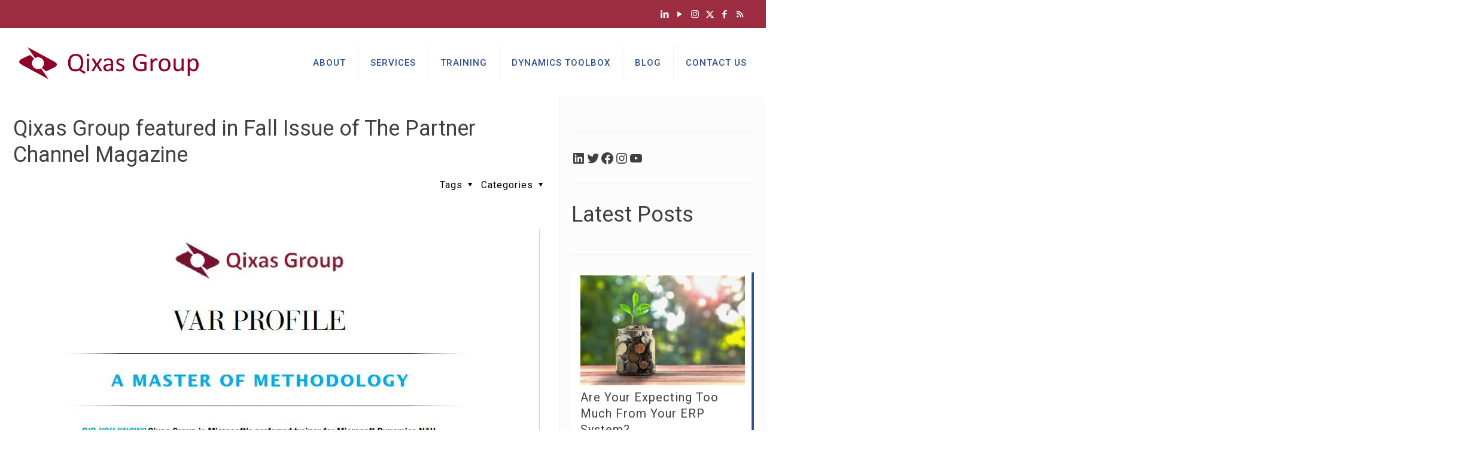

--- FILE ---
content_type: text/html; charset=UTF-8
request_url: https://qixas.com/qixas-group-featured-in-fall-issue-of-the-partner-channel-magazine/
body_size: 16146
content:
<!DOCTYPE html>
<html lang="en-US" class="no-js " >

<head>

<meta charset="UTF-8" />
<meta name='robots' content='index, follow, max-image-preview:large, max-snippet:-1, max-video-preview:-1' />
	<style>img:is([sizes="auto" i], [sizes^="auto," i]) { contain-intrinsic-size: 3000px 1500px }</style>
	<meta name="format-detection" content="telephone=no">
<meta name="viewport" content="width=device-width, initial-scale=1" />
<link rel="shortcut icon" href="https://qixas.com/wp-content/uploads/2017/04/QixasLogo-NoBackground.png" type="image/x-icon" />
<meta name="theme-color" content="#000000" media="(prefers-color-scheme: light)">
<meta name="theme-color" content="#ffffff" media="(prefers-color-scheme: dark)">

	<!-- This site is optimized with the Yoast SEO Premium plugin v26.7 (Yoast SEO v26.7) - https://yoast.com/wordpress/plugins/seo/ -->
	<title>Qixas Group featured in Fall Issue of The Partner Channel Magazine</title>
	<meta name="description" content="‘Master of Methodology’, Floyd Chan, President of Qixas Group discusses how he got started in the business, and the Qixas company culture ." />
	<link rel="canonical" href="https://qixas.com/qixas-group-featured-in-fall-issue-of-the-partner-channel-magazine/" />
	<meta property="og:locale" content="en_US" />
	<meta property="og:type" content="article" />
	<meta property="og:title" content="Qixas Group featured in Fall Issue of The Partner Channel Magazine" />
	<meta property="og:description" content="‘Master of Methodology’, Floyd Chan, President of Qixas Group discusses how he got started in the business, and the Qixas company culture ." />
	<meta property="og:url" content="https://qixas.com/qixas-group-featured-in-fall-issue-of-the-partner-channel-magazine/" />
	<meta property="og:site_name" content="Qixas Group" />
	<meta property="article:publisher" content="https://www.facebook.com/QixasGroup" />
	<meta property="article:published_time" content="2017-11-10T21:17:31+00:00" />
	<meta property="article:modified_time" content="2021-02-04T15:23:38+00:00" />
	<meta property="og:image" content="https://secureservercdn.net/198.71.233.110/pho.f55.myftpupload.com/wp-content/uploads/2017/11/MASTER1.jpg?time=1637939771" />
	<meta property="og:image:width" content="870" />
	<meta property="og:image:height" content="431" />
	<meta property="og:image:type" content="image/jpeg" />
	<meta name="author" content="Shawna Sharma" />
	<meta name="twitter:card" content="summary_large_image" />
	<meta name="twitter:creator" content="@qixas" />
	<meta name="twitter:site" content="@qixas" />
	<meta name="twitter:label1" content="Written by" />
	<meta name="twitter:data1" content="Shawna Sharma" />
	<meta name="twitter:label2" content="Est. reading time" />
	<meta name="twitter:data2" content="1 minute" />
	<!-- / Yoast SEO Premium plugin. -->


<link rel='dns-prefetch' href='//fonts.googleapis.com' />
<link rel="alternate" type="application/rss+xml" title="Qixas Group &raquo; Feed" href="https://qixas.com/feed/" />
<link rel="alternate" type="application/rss+xml" title="Qixas Group &raquo; Comments Feed" href="https://qixas.com/comments/feed/" />
<link rel='stylesheet' id='wp-block-library-css' href='https://qixas.com/wp-includes/css/dist/block-library/style.min.css?ver=6.8.3' type='text/css' media='all' />
<style id='classic-theme-styles-inline-css' type='text/css'>
/*! This file is auto-generated */
.wp-block-button__link{color:#fff;background-color:#32373c;border-radius:9999px;box-shadow:none;text-decoration:none;padding:calc(.667em + 2px) calc(1.333em + 2px);font-size:1.125em}.wp-block-file__button{background:#32373c;color:#fff;text-decoration:none}
</style>
<style id='global-styles-inline-css' type='text/css'>
:root{--wp--preset--aspect-ratio--square: 1;--wp--preset--aspect-ratio--4-3: 4/3;--wp--preset--aspect-ratio--3-4: 3/4;--wp--preset--aspect-ratio--3-2: 3/2;--wp--preset--aspect-ratio--2-3: 2/3;--wp--preset--aspect-ratio--16-9: 16/9;--wp--preset--aspect-ratio--9-16: 9/16;--wp--preset--color--black: #000000;--wp--preset--color--cyan-bluish-gray: #abb8c3;--wp--preset--color--white: #ffffff;--wp--preset--color--pale-pink: #f78da7;--wp--preset--color--vivid-red: #cf2e2e;--wp--preset--color--luminous-vivid-orange: #ff6900;--wp--preset--color--luminous-vivid-amber: #fcb900;--wp--preset--color--light-green-cyan: #7bdcb5;--wp--preset--color--vivid-green-cyan: #00d084;--wp--preset--color--pale-cyan-blue: #8ed1fc;--wp--preset--color--vivid-cyan-blue: #0693e3;--wp--preset--color--vivid-purple: #9b51e0;--wp--preset--gradient--vivid-cyan-blue-to-vivid-purple: linear-gradient(135deg,rgba(6,147,227,1) 0%,rgb(155,81,224) 100%);--wp--preset--gradient--light-green-cyan-to-vivid-green-cyan: linear-gradient(135deg,rgb(122,220,180) 0%,rgb(0,208,130) 100%);--wp--preset--gradient--luminous-vivid-amber-to-luminous-vivid-orange: linear-gradient(135deg,rgba(252,185,0,1) 0%,rgba(255,105,0,1) 100%);--wp--preset--gradient--luminous-vivid-orange-to-vivid-red: linear-gradient(135deg,rgba(255,105,0,1) 0%,rgb(207,46,46) 100%);--wp--preset--gradient--very-light-gray-to-cyan-bluish-gray: linear-gradient(135deg,rgb(238,238,238) 0%,rgb(169,184,195) 100%);--wp--preset--gradient--cool-to-warm-spectrum: linear-gradient(135deg,rgb(74,234,220) 0%,rgb(151,120,209) 20%,rgb(207,42,186) 40%,rgb(238,44,130) 60%,rgb(251,105,98) 80%,rgb(254,248,76) 100%);--wp--preset--gradient--blush-light-purple: linear-gradient(135deg,rgb(255,206,236) 0%,rgb(152,150,240) 100%);--wp--preset--gradient--blush-bordeaux: linear-gradient(135deg,rgb(254,205,165) 0%,rgb(254,45,45) 50%,rgb(107,0,62) 100%);--wp--preset--gradient--luminous-dusk: linear-gradient(135deg,rgb(255,203,112) 0%,rgb(199,81,192) 50%,rgb(65,88,208) 100%);--wp--preset--gradient--pale-ocean: linear-gradient(135deg,rgb(255,245,203) 0%,rgb(182,227,212) 50%,rgb(51,167,181) 100%);--wp--preset--gradient--electric-grass: linear-gradient(135deg,rgb(202,248,128) 0%,rgb(113,206,126) 100%);--wp--preset--gradient--midnight: linear-gradient(135deg,rgb(2,3,129) 0%,rgb(40,116,252) 100%);--wp--preset--font-size--small: 13px;--wp--preset--font-size--medium: 20px;--wp--preset--font-size--large: 36px;--wp--preset--font-size--x-large: 42px;--wp--preset--spacing--20: 0.44rem;--wp--preset--spacing--30: 0.67rem;--wp--preset--spacing--40: 1rem;--wp--preset--spacing--50: 1.5rem;--wp--preset--spacing--60: 2.25rem;--wp--preset--spacing--70: 3.38rem;--wp--preset--spacing--80: 5.06rem;--wp--preset--shadow--natural: 6px 6px 9px rgba(0, 0, 0, 0.2);--wp--preset--shadow--deep: 12px 12px 50px rgba(0, 0, 0, 0.4);--wp--preset--shadow--sharp: 6px 6px 0px rgba(0, 0, 0, 0.2);--wp--preset--shadow--outlined: 6px 6px 0px -3px rgba(255, 255, 255, 1), 6px 6px rgba(0, 0, 0, 1);--wp--preset--shadow--crisp: 6px 6px 0px rgba(0, 0, 0, 1);}:where(.is-layout-flex){gap: 0.5em;}:where(.is-layout-grid){gap: 0.5em;}body .is-layout-flex{display: flex;}.is-layout-flex{flex-wrap: wrap;align-items: center;}.is-layout-flex > :is(*, div){margin: 0;}body .is-layout-grid{display: grid;}.is-layout-grid > :is(*, div){margin: 0;}:where(.wp-block-columns.is-layout-flex){gap: 2em;}:where(.wp-block-columns.is-layout-grid){gap: 2em;}:where(.wp-block-post-template.is-layout-flex){gap: 1.25em;}:where(.wp-block-post-template.is-layout-grid){gap: 1.25em;}.has-black-color{color: var(--wp--preset--color--black) !important;}.has-cyan-bluish-gray-color{color: var(--wp--preset--color--cyan-bluish-gray) !important;}.has-white-color{color: var(--wp--preset--color--white) !important;}.has-pale-pink-color{color: var(--wp--preset--color--pale-pink) !important;}.has-vivid-red-color{color: var(--wp--preset--color--vivid-red) !important;}.has-luminous-vivid-orange-color{color: var(--wp--preset--color--luminous-vivid-orange) !important;}.has-luminous-vivid-amber-color{color: var(--wp--preset--color--luminous-vivid-amber) !important;}.has-light-green-cyan-color{color: var(--wp--preset--color--light-green-cyan) !important;}.has-vivid-green-cyan-color{color: var(--wp--preset--color--vivid-green-cyan) !important;}.has-pale-cyan-blue-color{color: var(--wp--preset--color--pale-cyan-blue) !important;}.has-vivid-cyan-blue-color{color: var(--wp--preset--color--vivid-cyan-blue) !important;}.has-vivid-purple-color{color: var(--wp--preset--color--vivid-purple) !important;}.has-black-background-color{background-color: var(--wp--preset--color--black) !important;}.has-cyan-bluish-gray-background-color{background-color: var(--wp--preset--color--cyan-bluish-gray) !important;}.has-white-background-color{background-color: var(--wp--preset--color--white) !important;}.has-pale-pink-background-color{background-color: var(--wp--preset--color--pale-pink) !important;}.has-vivid-red-background-color{background-color: var(--wp--preset--color--vivid-red) !important;}.has-luminous-vivid-orange-background-color{background-color: var(--wp--preset--color--luminous-vivid-orange) !important;}.has-luminous-vivid-amber-background-color{background-color: var(--wp--preset--color--luminous-vivid-amber) !important;}.has-light-green-cyan-background-color{background-color: var(--wp--preset--color--light-green-cyan) !important;}.has-vivid-green-cyan-background-color{background-color: var(--wp--preset--color--vivid-green-cyan) !important;}.has-pale-cyan-blue-background-color{background-color: var(--wp--preset--color--pale-cyan-blue) !important;}.has-vivid-cyan-blue-background-color{background-color: var(--wp--preset--color--vivid-cyan-blue) !important;}.has-vivid-purple-background-color{background-color: var(--wp--preset--color--vivid-purple) !important;}.has-black-border-color{border-color: var(--wp--preset--color--black) !important;}.has-cyan-bluish-gray-border-color{border-color: var(--wp--preset--color--cyan-bluish-gray) !important;}.has-white-border-color{border-color: var(--wp--preset--color--white) !important;}.has-pale-pink-border-color{border-color: var(--wp--preset--color--pale-pink) !important;}.has-vivid-red-border-color{border-color: var(--wp--preset--color--vivid-red) !important;}.has-luminous-vivid-orange-border-color{border-color: var(--wp--preset--color--luminous-vivid-orange) !important;}.has-luminous-vivid-amber-border-color{border-color: var(--wp--preset--color--luminous-vivid-amber) !important;}.has-light-green-cyan-border-color{border-color: var(--wp--preset--color--light-green-cyan) !important;}.has-vivid-green-cyan-border-color{border-color: var(--wp--preset--color--vivid-green-cyan) !important;}.has-pale-cyan-blue-border-color{border-color: var(--wp--preset--color--pale-cyan-blue) !important;}.has-vivid-cyan-blue-border-color{border-color: var(--wp--preset--color--vivid-cyan-blue) !important;}.has-vivid-purple-border-color{border-color: var(--wp--preset--color--vivid-purple) !important;}.has-vivid-cyan-blue-to-vivid-purple-gradient-background{background: var(--wp--preset--gradient--vivid-cyan-blue-to-vivid-purple) !important;}.has-light-green-cyan-to-vivid-green-cyan-gradient-background{background: var(--wp--preset--gradient--light-green-cyan-to-vivid-green-cyan) !important;}.has-luminous-vivid-amber-to-luminous-vivid-orange-gradient-background{background: var(--wp--preset--gradient--luminous-vivid-amber-to-luminous-vivid-orange) !important;}.has-luminous-vivid-orange-to-vivid-red-gradient-background{background: var(--wp--preset--gradient--luminous-vivid-orange-to-vivid-red) !important;}.has-very-light-gray-to-cyan-bluish-gray-gradient-background{background: var(--wp--preset--gradient--very-light-gray-to-cyan-bluish-gray) !important;}.has-cool-to-warm-spectrum-gradient-background{background: var(--wp--preset--gradient--cool-to-warm-spectrum) !important;}.has-blush-light-purple-gradient-background{background: var(--wp--preset--gradient--blush-light-purple) !important;}.has-blush-bordeaux-gradient-background{background: var(--wp--preset--gradient--blush-bordeaux) !important;}.has-luminous-dusk-gradient-background{background: var(--wp--preset--gradient--luminous-dusk) !important;}.has-pale-ocean-gradient-background{background: var(--wp--preset--gradient--pale-ocean) !important;}.has-electric-grass-gradient-background{background: var(--wp--preset--gradient--electric-grass) !important;}.has-midnight-gradient-background{background: var(--wp--preset--gradient--midnight) !important;}.has-small-font-size{font-size: var(--wp--preset--font-size--small) !important;}.has-medium-font-size{font-size: var(--wp--preset--font-size--medium) !important;}.has-large-font-size{font-size: var(--wp--preset--font-size--large) !important;}.has-x-large-font-size{font-size: var(--wp--preset--font-size--x-large) !important;}
:where(.wp-block-post-template.is-layout-flex){gap: 1.25em;}:where(.wp-block-post-template.is-layout-grid){gap: 1.25em;}
:where(.wp-block-columns.is-layout-flex){gap: 2em;}:where(.wp-block-columns.is-layout-grid){gap: 2em;}
:root :where(.wp-block-pullquote){font-size: 1.5em;line-height: 1.6;}
</style>
<link rel='stylesheet' id='wp-components-css' href='https://qixas.com/wp-includes/css/dist/components/style.min.css?ver=6.8.3' type='text/css' media='all' />
<link rel='stylesheet' id='godaddy-styles-css' href='https://qixas.com/wp-content/mu-plugins/vendor/wpex/godaddy-launch/includes/Dependencies/GoDaddy/Styles/build/latest.css?ver=2.0.2' type='text/css' media='all' />
<link rel='stylesheet' id='mfn-be-css' href='https://qixas.com/wp-content/themes/betheme/css/be.min.css?ver=28.2.1' type='text/css' media='all' />
<link rel='stylesheet' id='mfn-responsive-css' href='https://qixas.com/wp-content/themes/betheme/css/responsive.min.css?ver=28.2.1' type='text/css' media='all' />
<link rel='stylesheet' id='mfn-fonts-css' href='https://fonts.googleapis.com/css?family=Roboto%3A1%2C300%2C400%2C400italic%2C500%2C600italic%2C700&#038;display=swap&#038;ver=6.8.3' type='text/css' media='all' />
<link rel='stylesheet' id='mfn-static-css' href='https://qixas.com/wp-content/uploads/betheme/css/static.css?ver=28.2.1' type='text/css' media='all' />
<link rel='stylesheet' id='ekit-widget-styles-css' href='https://qixas.com/wp-content/plugins/elementskit-lite/widgets/init/assets/css/widget-styles.css?ver=3.7.3' type='text/css' media='all' />
<link rel='stylesheet' id='ekit-responsive-css' href='https://qixas.com/wp-content/plugins/elementskit-lite/widgets/init/assets/css/responsive.css?ver=3.7.3' type='text/css' media='all' />
<link rel='stylesheet' id='elementor-frontend-css' href='https://qixas.com/wp-content/plugins/elementor/assets/css/frontend.min.css?ver=3.34.1' type='text/css' media='all' />
<link rel='stylesheet' id='eael-general-css' href='https://qixas.com/wp-content/plugins/essential-addons-for-elementor-lite/assets/front-end/css/view/general.min.css?ver=6.3.3' type='text/css' media='all' />
<style id='mfn-dynamic-inline-css' type='text/css'>
form input.display-none{display:none!important}body{--mfn-featured-image: url(https://qixas.com/wp-content/uploads/2017/11/MASTER1.jpg);}
</style>
<script type="text/javascript" data-cfasync="false" src="https://qixas.com/wp-includes/js/jquery/jquery.min.js?ver=3.7.1" id="jquery-core-js"></script>
<script type="text/javascript" src="https://qixas.com/wp-includes/js/jquery/jquery-migrate.min.js?ver=3.4.1" id="jquery-migrate-js"></script>
<link rel="https://api.w.org/" href="https://qixas.com/wp-json/" /><link rel="alternate" title="JSON" type="application/json" href="https://qixas.com/wp-json/wp/v2/posts/4276" /><link rel="EditURI" type="application/rsd+xml" title="RSD" href="https://qixas.com/xmlrpc.php?rsd" />
<meta name="generator" content="WordPress 6.8.3" />
<link rel='shortlink' href='https://qixas.com/?p=4276' />
<link rel="alternate" title="oEmbed (JSON)" type="application/json+oembed" href="https://qixas.com/wp-json/oembed/1.0/embed?url=https%3A%2F%2Fqixas.com%2Fqixas-group-featured-in-fall-issue-of-the-partner-channel-magazine%2F" />
<link rel="alternate" title="oEmbed (XML)" type="text/xml+oembed" href="https://qixas.com/wp-json/oembed/1.0/embed?url=https%3A%2F%2Fqixas.com%2Fqixas-group-featured-in-fall-issue-of-the-partner-channel-magazine%2F&#038;format=xml" />
<!-- Google Tag Manager -->
<script>(function(w,d,s,l,i){w[l]=w[l]||[];w[l].push({'gtm.start':
new Date().getTime(),event:'gtm.js'});var f=d.getElementsByTagName(s)[0],
j=d.createElement(s),dl=l!='dataLayer'?'&l='+l:'';j.async=true;j.src=
'https://www.googletagmanager.com/gtm.js?id='+i+dl;f.parentNode.insertBefore(j,f);
})(window,document,'script','dataLayer','GTM-M8X6CT7');</script>
<!-- End Google Tag Manager -->
<script>
jQuery(document).ready(function(){
if(navigator.userAgent.match(/75.0.3770.100/i)){
jQuery(".scale-with-grid").remove();
jQuery(".logo-main.scale-with-grid").remove();
jQuery(".mcb-section-a6aff61d6").remove();
jQuery(".mcb-wrap-5743355b9").remove();
jQuery(".mcb-wrap-bac6e2e55").remove();
jQuery(".column.mcb-column.mcb-item-e35ca3ff5.one.column_offer_thumb").remove();
}});</script><meta name="generator" content="Elementor 3.34.1; features: additional_custom_breakpoints; settings: css_print_method-external, google_font-enabled, font_display-auto">
			<style>
				.e-con.e-parent:nth-of-type(n+4):not(.e-lazyloaded):not(.e-no-lazyload),
				.e-con.e-parent:nth-of-type(n+4):not(.e-lazyloaded):not(.e-no-lazyload) * {
					background-image: none !important;
				}
				@media screen and (max-height: 1024px) {
					.e-con.e-parent:nth-of-type(n+3):not(.e-lazyloaded):not(.e-no-lazyload),
					.e-con.e-parent:nth-of-type(n+3):not(.e-lazyloaded):not(.e-no-lazyload) * {
						background-image: none !important;
					}
				}
				@media screen and (max-height: 640px) {
					.e-con.e-parent:nth-of-type(n+2):not(.e-lazyloaded):not(.e-no-lazyload),
					.e-con.e-parent:nth-of-type(n+2):not(.e-lazyloaded):not(.e-no-lazyload) * {
						background-image: none !important;
					}
				}
			</style>
			<style class="wpcode-css-snippet">#gform_wrapper_10 > div > p.gform_required_legend {
    display: none;
}</style><link rel="icon" href="https://qixas.com/wp-content/uploads/2021/10/qixas98-removebg-preview-80x80.png" sizes="32x32" />
<link rel="icon" href="https://qixas.com/wp-content/uploads/2021/10/qixas98-removebg-preview.png" sizes="192x192" />
<link rel="apple-touch-icon" href="https://qixas.com/wp-content/uploads/2021/10/qixas98-removebg-preview.png" />
<meta name="msapplication-TileImage" content="https://qixas.com/wp-content/uploads/2021/10/qixas98-removebg-preview.png" />
		<style type="text/css" id="wp-custom-css">
			/* Give the link some padding and some color */
.menu .menu-main-menu > li.qix_nav_item {
  padding: 10px;
}
.menu .menu-main-menu > li.qix_nav_item > a {
  padding: 5px 18px !important;
  color: #ffffff !important;
  border-radius: 5px;
  background-color: #2E508F;
}

/* Adjust the position for the fixed navigation menu */
.menu .menu-main-menu > li.qix_nav_item > a {
  position: relative;
  bottom: 6px;
}

/* Give the button a hover & active state */
.menu .menu-main-menu > li.qix_nav_item > a:active,
.menu .menu-main-menu > li.qix_nav_item > a:hover {
  color: #ffffff !important;
  background-color: #98253D;
}

/* Qtip Widget Spacing */
#media_image-2 {
	margin-bottom: 10px;
	padding-bottom: 0px;
}

/* mobile header spacing */
body:not(.template-slider):not(.header-simple) #Header {
    min-height: 0px;
}

/** Start Block Kit CSS: 72-3-34d2cc762876498c8f6be5405a48e6e2 **/

.envato-block__preview{overflow: visible;}

/*Kit 69 Custom Styling for buttons */
.envato-kit-69-slide-btn .elementor-button,
.envato-kit-69-cta-btn .elementor-button,
.envato-kit-69-flip-btn .elementor-button{
	border-left: 0px !important;
	border-bottom: 0px !important;
	border-right: 0px !important;
	padding: 15px 0 0 !important;
}
.envato-kit-69-slide-btn .elementor-slide-button:hover,
.envato-kit-69-cta-btn .elementor-button:hover,
.envato-kit-69-flip-btn .elementor-button:hover{
	margin-bottom: 20px;
}
.envato-kit-69-menu .elementor-nav-menu--main a:hover{
	margin-top: -7px;
	padding-top: 4px;
	border-bottom: 1px solid #FFF;
}
/* Fix menu dropdown width */
.envato-kit-69-menu .elementor-nav-menu--dropdown{
	width: 100% !important;
}

/** End Block Kit CSS: 72-3-34d2cc762876498c8f6be5405a48e6e2 **/



/** Start Block Kit CSS: 141-3-1d55f1e76be9fb1a8d9de88accbe962f **/

.envato-kit-138-bracket .elementor-widget-container > *:before{
	content:"[";
	color:#ffab00;
	display:inline-block;
	margin-right:4px;
	line-height:1em;
	position:relative;
	top:-1px;
}

.envato-kit-138-bracket .elementor-widget-container > *:after{
	content:"]";
	color:#ffab00;
	display:inline-block;
	margin-left:4px;
	line-height:1em;
	position:relative;
	top:-1px;
}

/** End Block Kit CSS: 141-3-1d55f1e76be9fb1a8d9de88accbe962f **/



/** Start Block Kit CSS: 136-3-fc37602abad173a9d9d95d89bbe6bb80 **/

.envato-block__preview{overflow: visible !important;}

/** End Block Kit CSS: 136-3-fc37602abad173a9d9d95d89bbe6bb80 **/

		</style>
		
</head>

<body class="wp-singular post-template-default single single-post postid-4276 single-format-standard wp-custom-logo wp-embed-responsive wp-theme-betheme woocommerce-block-theme-has-button-styles with_aside aside_right color-custom content-brightness-light input-brightness-light style-default button-animation-fade layout-full-width if-disable table-responsive header-classic sticky-dark ab-show menu-link-color menuo-right subheader-both-center footer-stick responsive-overflow-x-mobile mobile-tb-center mobile-menu mobile-mini-mr-ll mobile-header-mini mobile-icon-user-ss mobile-icon-wishlist-ss mobile-icon-search-ss mobile-icon-wpml-ss mobile-icon-action-ss be-page-4276 be-reg-2821 elementor-default elementor-kit-24061" >

	
		
		<!-- mfn_hook_top --><!-- mfn_hook_top -->
		
		
		<div id="Wrapper">

	<div id="Header_wrapper" class="" >

	<header id="Header">
	<div id="Action_bar">
		<div class="container">
			<div class="column one">

				
<ul class="contact_details" aria-label="contact details">
  </ul>
<ul class="social"><li class="linkedin"><a  href="https://www.linkedin.com/company/qixas-group" title="LinkedIn" aria-label="LinkedIn icon"><i class="icon-linkedin"></i></a></li><li class="youtube"><a  href="https://www.youtube.com/channel/UCdr8gD_KNx5kmsJCq_pXnQQ" title="YouTube" aria-label="YouTube icon"><i class="icon-play"></i></a></li><li class="instagram"><a  href="https://www.youtube.com/channel/UCdr8gD_KNx5kmsJCq_pXnQQ" title="Instagram" aria-label="Instagram icon"><i class="icon-instagram"></i></a></li><li class="twitter"><a  href="https://twitter.com/qixas" title="X (Twitter)" aria-label="X (Twitter) icon"><i class="icon-x-twitter"></i></a></li><li class="facebook"><a  href="https://www.facebook.com/QixasGroup/" title="Facebook" aria-label="Facebook icon"><i class="icon-facebook"></i></a></li><li class="rss"><a  href="https://qixas.com/feed/" title="RSS" aria-label="RSS icon"><i class="icon-rss"></i></a></li></ul>
			</div>
		</div>
	</div>


<div class="header_placeholder"></div>

<div id="Top_bar">

	<div class="container">
		<div class="column one">

			<div class="top_bar_left clearfix">

				<div class="logo"><a id="logo" href="https://qixas.com" title="Qixas Group" data-height="55" data-padding="30"><img class="logo-main scale-with-grid " src="https://qixas.com/wp-content/uploads/2019/11/Qixas_horizontal.png#5211" data-retina="" data-height="350" alt="Qixas_horizontal" data-no-retina/><img class="logo-sticky scale-with-grid " src="https://qixas.com/wp-content/uploads/2019/11/Qixas_horizontal.png#5211" data-retina="" data-height="350" alt="Qixas_horizontal" data-no-retina/><img class="logo-mobile scale-with-grid " src="https://qixas.com/wp-content/uploads/2024/06/qixaslogotrans.png#24005" data-retina="" data-height="406" alt="qixaslogotrans" data-no-retina/><img class="logo-mobile-sticky scale-with-grid " src="https://qixas.com/wp-content/uploads/2019/11/Qixas_horizontal.png#5211" data-retina="" data-height="350" alt="Qixas_horizontal" data-no-retina/></a></div>
				<div class="menu_wrapper">
					<a class="responsive-menu-toggle " href="#" aria-label="mobile menu"><i class="icon-menu-fine" aria-hidden="true"></i></a><nav id="menu" role="navigation" aria-expanded="false" aria-label="Main menu"><ul id="menu-main-menu" class="menu menu-main"><li id="menu-item-25328" class="menu-item menu-item-type-post_type menu-item-object-page menu-item-has-children"><a href="https://qixas.com/about-qixas/"><span>ABOUT</span></a>
<ul class="sub-menu">
	<li id="menu-item-25331" class="menu-item menu-item-type-custom menu-item-object-custom"><a href="/about-qixas"><span>Who we are</span></a></li>
	<li id="menu-item-8369" class="menu-item menu-item-type-post_type menu-item-object-page"><a href="https://qixas.com/customer-success-stories/"><span>Customer Success Stories</span></a></li>
	<li id="menu-item-4213" class="menu-item menu-item-type-post_type menu-item-object-page"><a href="https://qixas.com/about-qixas-v1/partners/"><span>Partnerships</span></a></li>
	<li id="menu-item-5077" class="menu-item menu-item-type-post_type menu-item-object-page"><a href="https://qixas.com/careers/"><span>Careers</span></a></li>
</ul>
</li>
<li id="menu-item-8297" class="menu-item menu-item-type-post_type menu-item-object-page menu-item-has-children"><a href="https://qixas.com/services/"><span>SERVICES</span></a>
<ul class="sub-menu">
	<li id="menu-item-8299" class="menu-item menu-item-type-post_type menu-item-object-page"><a href="https://qixas.com/business-central-streamlined-implementations/"><span>Implementations</span></a></li>
	<li id="menu-item-8298" class="menu-item menu-item-type-post_type menu-item-object-page"><a href="https://qixas.com/dynamics-365-upgrades/"><span>Business Central/NAV Upgrades</span></a></li>
	<li id="menu-item-23228" class="menu-item menu-item-type-post_type menu-item-object-page"><a href="https://qixas.com/rescues/"><span>Microsoft Dynamics Project Rescues</span></a></li>
	<li id="menu-item-9364" class="menu-item menu-item-type-post_type menu-item-object-page"><a href="https://qixas.com/dynamics-nav-sql-audit/"><span>Dynamics NAV Health Check</span></a></li>
	<li id="menu-item-8300" class="menu-item menu-item-type-post_type menu-item-object-page"><a href="https://qixas.com/dynamics-nav-sql-performance/"><span>Performance Tuning</span></a></li>
	<li id="menu-item-8406" class="menu-item menu-item-type-post_type menu-item-object-page"><a href="https://qixas.com/solution-assessment/"><span>Project Recovery Assessments</span></a></li>
	<li id="menu-item-10786" class="menu-item menu-item-type-post_type menu-item-object-page"><a href="https://qixas.com/support/"><span>Support</span></a></li>
</ul>
</li>
<li id="menu-item-8598" class="menu-item menu-item-type-post_type menu-item-object-page"><a href="https://qixas.com/microsoft-dynamics-learning/"><span>TRAINING</span></a></li>
<li id="menu-item-5505" class="menu-item menu-item-type-post_type menu-item-object-page current_page_parent menu-item-has-children current-menu-item"><a href="https://qixas.com/blog/"><span>DYNAMICS TOOLBOX</span></a>
<ul class="sub-menu">
	<li id="menu-item-23131" class="menu-item menu-item-type-post_type menu-item-object-page"><a href="https://qixas.com/microsoft-dynamics-upgrade-kit/"><span>Ultimate Dynamics NAV Upgrade Guide</span></a></li>
	<li id="menu-item-23132" class="menu-item menu-item-type-post_type menu-item-object-page"><a href="https://qixas.com/business-central-demo/"><span>Free Business Central Trial</span></a></li>
	<li id="menu-item-23589" class="menu-item menu-item-type-post_type menu-item-object-page"><a href="https://qixas.com/microsoft-dynamics-rescue-plan/"><span>Microsoft Dynamics Rescue Plan</span></a></li>
	<li id="menu-item-23134" class="menu-item menu-item-type-post_type menu-item-object-page"><a href="https://qixas.com/microsoft-dynamics-performance-tuning/"><span>Dynamics NAV Performance Review</span></a></li>
</ul>
</li>
<li id="menu-item-19976" class="menu-item menu-item-type-post_type menu-item-object-page current_page_parent current-menu-item"><a href="https://qixas.com/blog/"><span>BLOG</span></a></li>
<li id="menu-item-23460" class="menu-item menu-item-type-post_type menu-item-object-page"><a href="https://qixas.com/contact-us/"><span>CONTACT US</span></a></li>
</ul><ul id="menu-main-menu-1" class="menu menu-mobile"><li id="menu-item-25328" class="menu-item menu-item-type-post_type menu-item-object-page menu-item-has-children menu-item-25328"><a href="https://qixas.com/about-qixas/"><span>ABOUT</span></a>
<ul class="sub-menu">
	<li id="menu-item-25331" class="menu-item menu-item-type-custom menu-item-object-custom menu-item-25331"><a href="/about-qixas"><span>Who we are</span></a></li>
	<li id="menu-item-8369" class="menu-item menu-item-type-post_type menu-item-object-page menu-item-8369"><a href="https://qixas.com/customer-success-stories/"><span>Customer Success Stories</span></a></li>
	<li id="menu-item-4213" class="menu-item menu-item-type-post_type menu-item-object-page menu-item-4213"><a href="https://qixas.com/about-qixas-v1/partners/"><span>Partnerships</span></a></li>
	<li id="menu-item-5077" class="menu-item menu-item-type-post_type menu-item-object-page menu-item-5077"><a href="https://qixas.com/careers/"><span>Careers</span></a></li>
</ul>
</li>
<li id="menu-item-8297" class="menu-item menu-item-type-post_type menu-item-object-page menu-item-has-children menu-item-8297"><a href="https://qixas.com/services/"><span>SERVICES</span></a>
<ul class="sub-menu">
	<li id="menu-item-8299" class="menu-item menu-item-type-post_type menu-item-object-page menu-item-8299"><a href="https://qixas.com/business-central-streamlined-implementations/"><span>Implementations</span></a></li>
	<li id="menu-item-8298" class="menu-item menu-item-type-post_type menu-item-object-page menu-item-8298"><a href="https://qixas.com/dynamics-365-upgrades/"><span>Business Central/NAV Upgrades</span></a></li>
	<li id="menu-item-23228" class="menu-item menu-item-type-post_type menu-item-object-page menu-item-23228"><a href="https://qixas.com/rescues/"><span>Microsoft Dynamics Project Rescues</span></a></li>
	<li id="menu-item-9364" class="menu-item menu-item-type-post_type menu-item-object-page menu-item-9364"><a href="https://qixas.com/dynamics-nav-sql-audit/"><span>Dynamics NAV Health Check</span></a></li>
	<li id="menu-item-8300" class="menu-item menu-item-type-post_type menu-item-object-page menu-item-8300"><a href="https://qixas.com/dynamics-nav-sql-performance/"><span>Performance Tuning</span></a></li>
	<li id="menu-item-8406" class="menu-item menu-item-type-post_type menu-item-object-page menu-item-8406"><a href="https://qixas.com/solution-assessment/"><span>Project Recovery Assessments</span></a></li>
	<li id="menu-item-10786" class="menu-item menu-item-type-post_type menu-item-object-page menu-item-10786"><a href="https://qixas.com/support/"><span>Support</span></a></li>
</ul>
</li>
<li id="menu-item-8598" class="menu-item menu-item-type-post_type menu-item-object-page menu-item-8598"><a href="https://qixas.com/microsoft-dynamics-learning/"><span>TRAINING</span></a></li>
<li id="menu-item-5505" class="menu-item menu-item-type-post_type menu-item-object-page current_page_parent menu-item-has-children menu-item-5505"><a href="https://qixas.com/blog/"><span>DYNAMICS TOOLBOX</span></a>
<ul class="sub-menu">
	<li id="menu-item-23131" class="menu-item menu-item-type-post_type menu-item-object-page menu-item-23131"><a href="https://qixas.com/microsoft-dynamics-upgrade-kit/"><span>Ultimate Dynamics NAV Upgrade Guide</span></a></li>
	<li id="menu-item-23132" class="menu-item menu-item-type-post_type menu-item-object-page menu-item-23132"><a href="https://qixas.com/business-central-demo/"><span>Free Business Central Trial</span></a></li>
	<li id="menu-item-23589" class="menu-item menu-item-type-post_type menu-item-object-page menu-item-23589"><a href="https://qixas.com/microsoft-dynamics-rescue-plan/"><span>Microsoft Dynamics Rescue Plan</span></a></li>
	<li id="menu-item-23134" class="menu-item menu-item-type-post_type menu-item-object-page menu-item-23134"><a href="https://qixas.com/microsoft-dynamics-performance-tuning/"><span>Dynamics NAV Performance Review</span></a></li>
</ul>
</li>
<li id="menu-item-19976" class="menu-item menu-item-type-post_type menu-item-object-page current_page_parent menu-item-19976"><a href="https://qixas.com/blog/"><span>BLOG</span></a></li>
<li id="menu-item-23460" class="menu-item menu-item-type-post_type menu-item-object-page menu-item-23460"><a href="https://qixas.com/contact-us/"><span>CONTACT US</span></a></li>
</ul></nav>				</div>

				<div class="secondary_menu_wrapper">
									</div>

				
			</div>

			
			<div class="search_wrapper">
				
<form method="get" class="form-searchform" action="https://qixas.com/">

	
  <svg class="icon_search" width="26" viewBox="0 0 26 26" aria-label="search icon"><defs><style>.path{fill:none;stroke:#000;stroke-miterlimit:10;stroke-width:1.5px;}</style></defs><circle class="path" cx="11.35" cy="11.35" r="6"></circle><line class="path" x1="15.59" y1="15.59" x2="20.65" y2="20.65"></line></svg>
	
	<input type="text" class="field" name="s"  autocomplete="off" placeholder="Enter your search" aria-label="Enter your search" />
	<input type="submit" class="display-none" value="" aria-label="Search"/>

	<span class="mfn-close-icon icon_close" tabindex="0" role="link" aria-label="Close"><span class="icon">✕</span></span>

</form>

<div class="mfn-live-search-box" style="display:none">

  <ul class="mfn-live-search-list">
    <li class="mfn-live-search-list-categories"></li>
    <li class="mfn-live-search-list-shop"></li>
    <li class="mfn-live-search-list-blog"></li>
    <li class="mfn-live-search-list-pages"></li>
    <li class="mfn-live-search-list-portfolio"></li>
  </ul>

	<span class="mfn-live-search-noresults">No results</span>

	<a class="button button_theme hidden" href="#">See all results</a>

</div>
			</div>

		</div>
	</div>
</div>
</header>
	
</div>

		<!-- mfn_hook_content_before --><!-- mfn_hook_content_before -->
	

<div id="Content">
	<div class="content_wrapper clearfix">

		<main class="sections_group">
			
<article id="post-4276" class="share-simple post-4276 post type-post status-publish format-standard has-post-thumbnail hentry category-qixas-news">

	
	
		<header class="section mcb-section section-post-header">
			<div class="section_wrapper clearfix">

				
				<div class="column one post-header">
					<div class="mcb-column-inner">

						
						<div class="title_wrapper">

							<h2 class="entry-title" itemprop="headline">Qixas Group featured in Fall Issue of The Partner Channel Magazine</h2>
							
							
															<div class="post-meta clearfix">

									<div class="author-date">

																					<span class="vcard author post-author" itemprop="author" itemscope itemtype="https://schema.org/Person">
												<span class="label">Published by</span>
												<i class="icon-user" aria-label="author"></i>
												<span class="fn" itemprop="name"><a href="https://qixas.com/author/ssharma/">Shawna Sharma</a></span>
											</span>
										
																					<span class="date">
																									<span class="label">at</span>
																								<i class="icon-clock"></i>
												<time class="entry-date updated" datetime="2017-11-10T21:17:31-05:00" itemprop="datePublished" >November 10, 2017</time>
												<meta itemprop="dateModified" content="2017-11-10T21:17:31-05:00"/>
											</span>
										
										
									</div>

																			<div class="category meta-categories">
											<span class="cat-btn">Categories <i class="icon-down-dir" aria-hidden="true"></i></span>
											<div class="cat-wrapper"><ul class="post-categories">
	<li><a href="https://qixas.com/category/qixas-news/" rel="category tag">Industry News</a></li></ul></div>
										</div>

										<div class="category mata-tags">
											<span class="cat-btn">Tags <i class="icon-down-dir" aria-hidden="true"></i></span>
											<div class="cat-wrapper">
												<ul>
																									</ul>
											</div>
										</div>
									
								</div>
							
						</div>

					</div>
				</div>

				
					<div class="column one single-photo-wrapper image">
						<div class="mcb-column-inner">

							
															<div class="image_frame scale-with-grid ">

									<div class="image_wrapper">
										<a href="https://qixas.com/wp-content/uploads/2017/11/MASTER1.jpg" rel="prettyphoto"><div class="mask"></div><img fetchpriority="high" width="870" height="431" src="https://qixas.com/wp-content/uploads/2017/11/MASTER1.jpg" class="scale-with-grid wp-post-image" alt="" decoding="async" srcset="https://qixas.com/wp-content/uploads/2017/11/MASTER1.jpg 870w, https://qixas.com/wp-content/uploads/2017/11/MASTER1-300x149.jpg 300w, https://qixas.com/wp-content/uploads/2017/11/MASTER1-768x380.jpg 768w, https://qixas.com/wp-content/uploads/2017/11/MASTER1-260x129.jpg 260w, https://qixas.com/wp-content/uploads/2017/11/MASTER1-50x25.jpg 50w, https://qixas.com/wp-content/uploads/2017/11/MASTER1-150x75.jpg 150w, https://qixas.com/wp-content/uploads/2017/11/MASTER1-565x280.jpg 565w" sizes="(max-width:767px) 491px, (max-width:870px) 100vw, 870px" /></a><div class="image_links"><a class="zoom "  rel="prettyphoto" href="https://qixas.com/wp-content/uploads/2017/11/MASTER1.jpg"><svg viewBox="0 0 26 26"><defs><style>.path{fill:none;stroke:#333;stroke-miterlimit:10;stroke-width:1.5px;}</style></defs><circle cx="11.35" cy="11.35" r="6" class="path"></circle><line x1="15.59" y1="15.59" x2="20.65" y2="20.65" class="path"></line></svg></a></div>									</div>

									
								</div>
							
						</div>
					</div>

				
			</div>
		</header>

	
	<div class="post-wrapper-content">

		<section class="section mcb-section the_content has_content"><div class="section_wrapper"><div class="the_content_wrapper "><p>For the past 14 years, The Partner Channel has been providing sales, marketing, and leadership-focused news and events for Microsoft Dynamics Partners. Their magazine is a quarterly publication providing insight into the industry. This includes profiles on leading VARS in the Dynamics Community, showcasing their expertise and the value they bring to the market space. Qixas Group is featured in the fall issue, which is out now.</p>
<p>In the featured article titled ‘Master of Methodology’, Floyd Chan, President of Qixas Group discusses how he got started in the business, the Qixas company culture and the importance of developing partnerships.</p>
<p>Floyd touches on his unique methodology and vision that made Qixas Group one of North America’s leading Microsoft Dynamics Partners. “I believe everything has a methodology. If there’s a problem, there is likely a solution that’s already been developed.” says Floyd. “ This is for anything: An ERP project, running a business, one-to-one interactions – anything! It’s important to dig into the best practices already created so you’re not reinventing the wheel, so to speak.”</p>
<p>Qixas Group is a one stop Dynamics shop- A leading Microsoft Gold ERP Partner specializing in Implementations, Upgrades, Training and Support for Dynamics NAV, Dynamics 365 and CRM.</p>
</div></div></section><div data-id="4276" class="mfn-builder-content mfn-default-content-buider"></div>
		<section class="section mcb-section section-post-footer">
			<div class="section_wrapper clearfix">

				<div class="column one post-pager">
					<div class="mcb-column-inner">
											</div>
				</div>

			</div>
		</section>

		
			
							<section class="section section-post-intro-share">
					<div class="section_wrapper clearfix">
						<div class="column one">
							<div class="mcb-column-inner">
								<div class="share-simple-wrapper "><span class="share-label">Share</span><div class="icons"><a target="_blank" class="facebook" href="https://www.facebook.com/sharer/sharer.php?u=https%3A%2F%2Fqixas.com%2Fqixas-group-featured-in-fall-issue-of-the-partner-channel-magazine%2F"><i class="icon-facebook" aria-label="facebook icon"></i></a><a target="_blank" class="twitter" href="https://twitter.com/intent/tweet?text=Qixas+Group+featured+in+Fall+Issue+of+The+Partner+Channel+Magazine.+https%3A%2F%2Fqixas.com%2Fqixas-group-featured-in-fall-issue-of-the-partner-channel-magazine%2F"><i class="icon-x-twitter" aria-label="x twitter icon"></i></a><a target="_blank" class="linkedin" href="https://www.linkedin.com/shareArticle?mini=true&url=https%3A%2F%2Fqixas.com%2Fqixas-group-featured-in-fall-issue-of-the-partner-channel-magazine%2F"><i class="icon-linkedin" aria-label="linkedin icon"></i></a><a target="_blank" class="pinterest" href="https://pinterest.com/pin/find/?url=https%3A%2F%2Fqixas.com%2Fqixas-group-featured-in-fall-issue-of-the-partner-channel-magazine%2F"><i class="icon-pinterest" aria-label="pinterest icon"></i></a></div><div class="button-love"><a href="#" class="mfn-love " data-id="4276"><span class="icons-wrapper"><i class="icon-heart-empty-fa"></i><i class="icon-heart-fa"></i></span><span class="label">10</span></a></div></div>							</div>
						</div>
					</div>
				</section>
			
		
		<section class="section mcb-section section-post-about">
			<div class="section_wrapper clearfix">

								<div class="column one author-box">
					<div class="mcb-column-inner">
						<div class="author-box-wrapper">
							<div class="avatar-wrapper">
								<img alt='Shawna Sharma' src='https://secure.gravatar.com/avatar/9b5c46854ac82aabd56a9fbbcb24cbd54bf4eb0a1e45780cf906e925707cc3f9?s=64&#038;d=mm&#038;r=g' srcset='https://secure.gravatar.com/avatar/9b5c46854ac82aabd56a9fbbcb24cbd54bf4eb0a1e45780cf906e925707cc3f9?s=128&#038;d=mm&#038;r=g 2x' class='avatar avatar-64 photo' height='64' width='64' decoding='async'/>							</div>
							<div class="desc-wrapper">
								<h5><a href="https://qixas.com/author/ssharma/">Shawna Sharma</a></h5>
								<div class="desc">Shawna Sharma is a B2B marketing leader and the Head of Marketing at Qixas Group.  With over a decade of experience, Shawna is passionate about breaking down the tech talk and creating stories that help businesses see the real value of Business Central. <a href='https://ca.linkedin.com/in/shawna-sharma?trk=profile-badge'>Follow on LinkedIn</a></div>
							</div>
						</div>
					</div>
				</div>
				
			</div>
		</section>

	</div>

	<section class="section mcb-section section-post-related">
		<div class="section_wrapper clearfix">

			
		</div>
	</section>

	
</article>
		</main>

		<div class="mcb-sidebar sidebar sidebar-1 four columns lines-boxed has-lines style-classic" role="complementary" aria-label="Primary sidebar"><div class="widget-area"><div class="inner-wrapper-sticky clearfix"><aside id="block-43" class="widget widget_block"></aside><aside id="block-29" class="widget widget_block">
<ul class="wp-block-social-links is-style-default is-horizontal is-content-justification-left is-layout-flex wp-container-core-social-links-is-layout-7e5fce0a wp-block-social-links-is-layout-flex"><li class="wp-social-link wp-social-link-linkedin  wp-block-social-link"><a href="https://www.linkedin.com/company/qixas-group" class="wp-block-social-link-anchor"><svg width="24" height="24" viewBox="0 0 24 24" version="1.1" xmlns="http://www.w3.org/2000/svg" aria-hidden="true" focusable="false"><path d="M19.7,3H4.3C3.582,3,3,3.582,3,4.3v15.4C3,20.418,3.582,21,4.3,21h15.4c0.718,0,1.3-0.582,1.3-1.3V4.3 C21,3.582,20.418,3,19.7,3z M8.339,18.338H5.667v-8.59h2.672V18.338z M7.004,8.574c-0.857,0-1.549-0.694-1.549-1.548 c0-0.855,0.691-1.548,1.549-1.548c0.854,0,1.547,0.694,1.547,1.548C8.551,7.881,7.858,8.574,7.004,8.574z M18.339,18.338h-2.669 v-4.177c0-0.996-0.017-2.278-1.387-2.278c-1.389,0-1.601,1.086-1.601,2.206v4.249h-2.667v-8.59h2.559v1.174h0.037 c0.356-0.675,1.227-1.387,2.526-1.387c2.703,0,3.203,1.779,3.203,4.092V18.338z"></path></svg><span class="wp-block-social-link-label screen-reader-text">LinkedIn</span></a></li>

<li class="wp-social-link wp-social-link-twitter  wp-block-social-link"><a href="https://twitter.com/qixas/" class="wp-block-social-link-anchor"><svg width="24" height="24" viewBox="0 0 24 24" version="1.1" xmlns="http://www.w3.org/2000/svg" aria-hidden="true" focusable="false"><path d="M22.23,5.924c-0.736,0.326-1.527,0.547-2.357,0.646c0.847-0.508,1.498-1.312,1.804-2.27 c-0.793,0.47-1.671,0.812-2.606,0.996C18.324,4.498,17.257,4,16.077,4c-2.266,0-4.103,1.837-4.103,4.103 c0,0.322,0.036,0.635,0.106,0.935C8.67,8.867,5.647,7.234,3.623,4.751C3.27,5.357,3.067,6.062,3.067,6.814 c0,1.424,0.724,2.679,1.825,3.415c-0.673-0.021-1.305-0.206-1.859-0.513c0,0.017,0,0.034,0,0.052c0,1.988,1.414,3.647,3.292,4.023 c-0.344,0.094-0.707,0.144-1.081,0.144c-0.264,0-0.521-0.026-0.772-0.074c0.522,1.63,2.038,2.816,3.833,2.85 c-1.404,1.1-3.174,1.756-5.096,1.756c-0.331,0-0.658-0.019-0.979-0.057c1.816,1.164,3.973,1.843,6.29,1.843 c7.547,0,11.675-6.252,11.675-11.675c0-0.178-0.004-0.355-0.012-0.531C20.985,7.47,21.68,6.747,22.23,5.924z"></path></svg><span class="wp-block-social-link-label screen-reader-text">Twitter</span></a></li>

<li class="wp-social-link wp-social-link-facebook  wp-block-social-link"><a href="https://www.facebook.com/QixasGroup" class="wp-block-social-link-anchor"><svg width="24" height="24" viewBox="0 0 24 24" version="1.1" xmlns="http://www.w3.org/2000/svg" aria-hidden="true" focusable="false"><path d="M12 2C6.5 2 2 6.5 2 12c0 5 3.7 9.1 8.4 9.9v-7H7.9V12h2.5V9.8c0-2.5 1.5-3.9 3.8-3.9 1.1 0 2.2.2 2.2.2v2.5h-1.3c-1.2 0-1.6.8-1.6 1.6V12h2.8l-.4 2.9h-2.3v7C18.3 21.1 22 17 22 12c0-5.5-4.5-10-10-10z"></path></svg><span class="wp-block-social-link-label screen-reader-text">Facebook</span></a></li>

<li class="wp-social-link wp-social-link-instagram  wp-block-social-link"><a href="https://www.instagram.com/qixasgroup/" class="wp-block-social-link-anchor"><svg width="24" height="24" viewBox="0 0 24 24" version="1.1" xmlns="http://www.w3.org/2000/svg" aria-hidden="true" focusable="false"><path d="M12,4.622c2.403,0,2.688,0.009,3.637,0.052c0.877,0.04,1.354,0.187,1.671,0.31c0.42,0.163,0.72,0.358,1.035,0.673 c0.315,0.315,0.51,0.615,0.673,1.035c0.123,0.317,0.27,0.794,0.31,1.671c0.043,0.949,0.052,1.234,0.052,3.637 s-0.009,2.688-0.052,3.637c-0.04,0.877-0.187,1.354-0.31,1.671c-0.163,0.42-0.358,0.72-0.673,1.035 c-0.315,0.315-0.615,0.51-1.035,0.673c-0.317,0.123-0.794,0.27-1.671,0.31c-0.949,0.043-1.233,0.052-3.637,0.052 s-2.688-0.009-3.637-0.052c-0.877-0.04-1.354-0.187-1.671-0.31c-0.42-0.163-0.72-0.358-1.035-0.673 c-0.315-0.315-0.51-0.615-0.673-1.035c-0.123-0.317-0.27-0.794-0.31-1.671C4.631,14.688,4.622,14.403,4.622,12 s0.009-2.688,0.052-3.637c0.04-0.877,0.187-1.354,0.31-1.671c0.163-0.42,0.358-0.72,0.673-1.035 c0.315-0.315,0.615-0.51,1.035-0.673c0.317-0.123,0.794-0.27,1.671-0.31C9.312,4.631,9.597,4.622,12,4.622 M12,3 C9.556,3,9.249,3.01,8.289,3.054C7.331,3.098,6.677,3.25,6.105,3.472C5.513,3.702,5.011,4.01,4.511,4.511 c-0.5,0.5-0.808,1.002-1.038,1.594C3.25,6.677,3.098,7.331,3.054,8.289C3.01,9.249,3,9.556,3,12c0,2.444,0.01,2.751,0.054,3.711 c0.044,0.958,0.196,1.612,0.418,2.185c0.23,0.592,0.538,1.094,1.038,1.594c0.5,0.5,1.002,0.808,1.594,1.038 c0.572,0.222,1.227,0.375,2.185,0.418C9.249,20.99,9.556,21,12,21s2.751-0.01,3.711-0.054c0.958-0.044,1.612-0.196,2.185-0.418 c0.592-0.23,1.094-0.538,1.594-1.038c0.5-0.5,0.808-1.002,1.038-1.594c0.222-0.572,0.375-1.227,0.418-2.185 C20.99,14.751,21,14.444,21,12s-0.01-2.751-0.054-3.711c-0.044-0.958-0.196-1.612-0.418-2.185c-0.23-0.592-0.538-1.094-1.038-1.594 c-0.5-0.5-1.002-0.808-1.594-1.038c-0.572-0.222-1.227-0.375-2.185-0.418C14.751,3.01,14.444,3,12,3L12,3z M12,7.378 c-2.552,0-4.622,2.069-4.622,4.622S9.448,16.622,12,16.622s4.622-2.069,4.622-4.622S14.552,7.378,12,7.378z M12,15 c-1.657,0-3-1.343-3-3s1.343-3,3-3s3,1.343,3,3S13.657,15,12,15z M16.804,6.116c-0.596,0-1.08,0.484-1.08,1.08 s0.484,1.08,1.08,1.08c0.596,0,1.08-0.484,1.08-1.08S17.401,6.116,16.804,6.116z"></path></svg><span class="wp-block-social-link-label screen-reader-text">Instagram</span></a></li>

<li class="wp-social-link wp-social-link-youtube  wp-block-social-link"><a href="https://www.youtube.com/channel/UCdr8gD_KNx5kmsJCq_pXnQQ" class="wp-block-social-link-anchor"><svg width="24" height="24" viewBox="0 0 24 24" version="1.1" xmlns="http://www.w3.org/2000/svg" aria-hidden="true" focusable="false"><path d="M21.8,8.001c0,0-0.195-1.378-0.795-1.985c-0.76-0.797-1.613-0.801-2.004-0.847c-2.799-0.202-6.997-0.202-6.997-0.202 h-0.009c0,0-4.198,0-6.997,0.202C4.608,5.216,3.756,5.22,2.995,6.016C2.395,6.623,2.2,8.001,2.2,8.001S2,9.62,2,11.238v1.517 c0,1.618,0.2,3.237,0.2,3.237s0.195,1.378,0.795,1.985c0.761,0.797,1.76,0.771,2.205,0.855c1.6,0.153,6.8,0.201,6.8,0.201 s4.203-0.006,7.001-0.209c0.391-0.047,1.243-0.051,2.004-0.847c0.6-0.607,0.795-1.985,0.795-1.985s0.2-1.618,0.2-3.237v-1.517 C22,9.62,21.8,8.001,21.8,8.001z M9.935,14.594l-0.001-5.62l5.404,2.82L9.935,14.594z"></path></svg><span class="wp-block-social-link-label screen-reader-text">YouTube</span></a></li></ul>
</aside><aside id="block-33" class="widget widget_block">
<h2 class="wp-block-heading">Latest Posts</h2>
</aside><aside id="block-34" class="widget widget_block widget_recent_entries"><ul class="wp-block-latest-posts__list wp-block-latest-posts has-text-color has-black-color has-background has-white-background-color has-medium-font-size"><li><div class="wp-block-latest-posts__featured-image"><img decoding="async" width="300" height="201" src="https://qixas.com/wp-content/uploads/2023/11/qtq80-aWLsAP-300x201.jpeg" class="attachment-medium size-medium wp-post-image" alt="qtq80 awlsap" style="" srcset="https://qixas.com/wp-content/uploads/2023/11/qtq80-aWLsAP-300x201.jpeg 300w, https://qixas.com/wp-content/uploads/2023/11/qtq80-aWLsAP-1024x686.jpeg 1024w, https://qixas.com/wp-content/uploads/2023/11/qtq80-aWLsAP-768x514.jpeg 768w, https://qixas.com/wp-content/uploads/2023/11/qtq80-aWLsAP-112x75.jpeg 112w, https://qixas.com/wp-content/uploads/2023/11/qtq80-aWLsAP-491x329.jpeg 491w, https://qixas.com/wp-content/uploads/2023/11/qtq80-aWLsAP-565x378.jpeg 565w, https://qixas.com/wp-content/uploads/2023/11/qtq80-aWLsAP.jpeg 1251w" sizes="(max-width:767px) 300px, 300px" /></div><a class="wp-block-latest-posts__post-title" href="https://qixas.com/are-your-expecting-too-much-from-your-erp-system/">Are Your Expecting Too Much From Your ERP System?</a></li>
<li><div class="wp-block-latest-posts__featured-image"><img decoding="async" width="300" height="200" src="https://qixas.com/wp-content/uploads/2023/11/orange-lifebuoy-by-the-pool-lifebuoy-rescue-concept-300x200.jpg" class="attachment-medium size-medium wp-post-image" alt="Orange lifebuoy by the pool. Lifebuoy, rescue concept" style="" srcset="https://qixas.com/wp-content/uploads/2023/11/orange-lifebuoy-by-the-pool-lifebuoy-rescue-concept-300x200.jpg 300w, https://qixas.com/wp-content/uploads/2023/11/orange-lifebuoy-by-the-pool-lifebuoy-rescue-concept-1024x683.jpg 1024w, https://qixas.com/wp-content/uploads/2023/11/orange-lifebuoy-by-the-pool-lifebuoy-rescue-concept-768x512.jpg 768w, https://qixas.com/wp-content/uploads/2023/11/orange-lifebuoy-by-the-pool-lifebuoy-rescue-concept-1536x1025.jpg 1536w, https://qixas.com/wp-content/uploads/2023/11/orange-lifebuoy-by-the-pool-lifebuoy-rescue-concept-2048x1366.jpg 2048w, https://qixas.com/wp-content/uploads/2023/11/orange-lifebuoy-by-the-pool-lifebuoy-rescue-concept-112x75.jpg 112w, https://qixas.com/wp-content/uploads/2023/11/orange-lifebuoy-by-the-pool-lifebuoy-rescue-concept-491x327.jpg 491w, https://qixas.com/wp-content/uploads/2023/11/orange-lifebuoy-by-the-pool-lifebuoy-rescue-concept-565x377.jpg 565w" sizes="(max-width:767px) 300px, 300px" /></div><a class="wp-block-latest-posts__post-title" href="https://qixas.com/25570-2/">Is it too late to fix our ERP project? This is what a rescue really means</a></li>
<li><div class="wp-block-latest-posts__featured-image"><img loading="lazy" decoding="async" width="300" height="200" src="https://qixas.com/wp-content/uploads/2025/03/concept-of-risk-eliminating-the-risk-risk-protection-300x200.jpg" class="attachment-medium size-medium wp-post-image" alt="Concept of Risk, Eliminating the risk, Risk protection" style="" srcset="https://qixas.com/wp-content/uploads/2025/03/concept-of-risk-eliminating-the-risk-risk-protection-300x200.jpg 300w, https://qixas.com/wp-content/uploads/2025/03/concept-of-risk-eliminating-the-risk-risk-protection-1024x682.jpg 1024w, https://qixas.com/wp-content/uploads/2025/03/concept-of-risk-eliminating-the-risk-risk-protection-768x512.jpg 768w, https://qixas.com/wp-content/uploads/2025/03/concept-of-risk-eliminating-the-risk-risk-protection-1536x1024.jpg 1536w, https://qixas.com/wp-content/uploads/2025/03/concept-of-risk-eliminating-the-risk-risk-protection-113x75.jpg 113w, https://qixas.com/wp-content/uploads/2025/03/concept-of-risk-eliminating-the-risk-risk-protection-491x327.jpg 491w, https://qixas.com/wp-content/uploads/2025/03/concept-of-risk-eliminating-the-risk-risk-protection-565x377.jpg 565w, https://qixas.com/wp-content/uploads/2025/03/concept-of-risk-eliminating-the-risk-risk-protection.jpg 2000w" sizes="(max-width:767px) 300px, 300px" /></div><a class="wp-block-latest-posts__post-title" href="https://qixas.com/the-silent-signs-your-dynamics-365-project-is-about-to-fail/">The Silent Signs Your Dynamics 365 Project Is About to Fail</a></li>
<li><div class="wp-block-latest-posts__featured-image"><img loading="lazy" decoding="async" width="300" height="171" src="https://qixas.com/wp-content/uploads/2025/05/envato-labs-ai-b76b6add-26ef-4d0e-b710-bb0e9667b2fc-300x171.jpg" class="attachment-medium size-medium wp-post-image" alt="" style="" srcset="https://qixas.com/wp-content/uploads/2025/05/envato-labs-ai-b76b6add-26ef-4d0e-b710-bb0e9667b2fc-300x171.jpg 300w, https://qixas.com/wp-content/uploads/2025/05/envato-labs-ai-b76b6add-26ef-4d0e-b710-bb0e9667b2fc-1024x585.jpg 1024w, https://qixas.com/wp-content/uploads/2025/05/envato-labs-ai-b76b6add-26ef-4d0e-b710-bb0e9667b2fc-768x439.jpg 768w, https://qixas.com/wp-content/uploads/2025/05/envato-labs-ai-b76b6add-26ef-4d0e-b710-bb0e9667b2fc-131x75.jpg 131w, https://qixas.com/wp-content/uploads/2025/05/envato-labs-ai-b76b6add-26ef-4d0e-b710-bb0e9667b2fc-491x281.jpg 491w, https://qixas.com/wp-content/uploads/2025/05/envato-labs-ai-b76b6add-26ef-4d0e-b710-bb0e9667b2fc-565x323.jpg 565w, https://qixas.com/wp-content/uploads/2025/05/envato-labs-ai-b76b6add-26ef-4d0e-b710-bb0e9667b2fc.jpg 1344w" sizes="(max-width:767px) 300px, 300px" /></div><a class="wp-block-latest-posts__post-title" href="https://qixas.com/the-stakes-why-you-cant-afford-to-stay-on-gp/">The Stakes: Why You Can’t Afford to Stay on GP</a></li>
</ul></aside></div></div></div>
	</div>
</div>



<!-- mfn_hook_content_after --><!-- mfn_hook_content_after -->


	<footer id="Footer" class="clearfix mfn-footer " role="contentinfo">

		
		<div class="widgets_wrapper "><div class="container"><div class="column mobile-one tablet-one-third one-third"><div class="mcb-column-inner"><aside id="block-8" class="widget widget_block"><h3> Connect with Qixas</h3>

<h6> Schedule a time with a Microsoft Technology Expert and learn more about our services.</h6>

<a class="button  button_right button_size_2" href="/contact-us"     style="background-color:#2e508f!important;color:#FFFFFF;"     title=""><span class="button_icon"><i class="icon-right-bold"  style="color:#FFFFFF!important;" aria-hidden="true"></i></span><span class="button_label">Book a meeting</span></a>
</aside><aside id="block-9" class="widget widget_block">
<ul class="wp-block-social-links is-layout-flex wp-block-social-links-is-layout-flex"><li class="wp-social-link wp-social-link-linkedin  wp-block-social-link"><a href="https://www.linkedin.com/company/qixas-group" class="wp-block-social-link-anchor"><svg width="24" height="24" viewBox="0 0 24 24" version="1.1" xmlns="http://www.w3.org/2000/svg" aria-hidden="true" focusable="false"><path d="M19.7,3H4.3C3.582,3,3,3.582,3,4.3v15.4C3,20.418,3.582,21,4.3,21h15.4c0.718,0,1.3-0.582,1.3-1.3V4.3 C21,3.582,20.418,3,19.7,3z M8.339,18.338H5.667v-8.59h2.672V18.338z M7.004,8.574c-0.857,0-1.549-0.694-1.549-1.548 c0-0.855,0.691-1.548,1.549-1.548c0.854,0,1.547,0.694,1.547,1.548C8.551,7.881,7.858,8.574,7.004,8.574z M18.339,18.338h-2.669 v-4.177c0-0.996-0.017-2.278-1.387-2.278c-1.389,0-1.601,1.086-1.601,2.206v4.249h-2.667v-8.59h2.559v1.174h0.037 c0.356-0.675,1.227-1.387,2.526-1.387c2.703,0,3.203,1.779,3.203,4.092V18.338z"></path></svg><span class="wp-block-social-link-label screen-reader-text">LinkedIn</span></a></li>

<li class="wp-social-link wp-social-link-twitter  wp-block-social-link"><a href="https://twitter.com/qixas/" class="wp-block-social-link-anchor"><svg width="24" height="24" viewBox="0 0 24 24" version="1.1" xmlns="http://www.w3.org/2000/svg" aria-hidden="true" focusable="false"><path d="M22.23,5.924c-0.736,0.326-1.527,0.547-2.357,0.646c0.847-0.508,1.498-1.312,1.804-2.27 c-0.793,0.47-1.671,0.812-2.606,0.996C18.324,4.498,17.257,4,16.077,4c-2.266,0-4.103,1.837-4.103,4.103 c0,0.322,0.036,0.635,0.106,0.935C8.67,8.867,5.647,7.234,3.623,4.751C3.27,5.357,3.067,6.062,3.067,6.814 c0,1.424,0.724,2.679,1.825,3.415c-0.673-0.021-1.305-0.206-1.859-0.513c0,0.017,0,0.034,0,0.052c0,1.988,1.414,3.647,3.292,4.023 c-0.344,0.094-0.707,0.144-1.081,0.144c-0.264,0-0.521-0.026-0.772-0.074c0.522,1.63,2.038,2.816,3.833,2.85 c-1.404,1.1-3.174,1.756-5.096,1.756c-0.331,0-0.658-0.019-0.979-0.057c1.816,1.164,3.973,1.843,6.29,1.843 c7.547,0,11.675-6.252,11.675-11.675c0-0.178-0.004-0.355-0.012-0.531C20.985,7.47,21.68,6.747,22.23,5.924z"></path></svg><span class="wp-block-social-link-label screen-reader-text">Twitter</span></a></li>

<li class="wp-social-link wp-social-link-facebook  wp-block-social-link"><a href="https://www.facebook.com/QixasGroup" class="wp-block-social-link-anchor"><svg width="24" height="24" viewBox="0 0 24 24" version="1.1" xmlns="http://www.w3.org/2000/svg" aria-hidden="true" focusable="false"><path d="M12 2C6.5 2 2 6.5 2 12c0 5 3.7 9.1 8.4 9.9v-7H7.9V12h2.5V9.8c0-2.5 1.5-3.9 3.8-3.9 1.1 0 2.2.2 2.2.2v2.5h-1.3c-1.2 0-1.6.8-1.6 1.6V12h2.8l-.4 2.9h-2.3v7C18.3 21.1 22 17 22 12c0-5.5-4.5-10-10-10z"></path></svg><span class="wp-block-social-link-label screen-reader-text">Facebook</span></a></li>

<li class="wp-social-link wp-social-link-youtube  wp-block-social-link"><a href="https://www.youtube.com/channel/UCdr8gD_KNx5kmsJCq_pXnQQ" class="wp-block-social-link-anchor"><svg width="24" height="24" viewBox="0 0 24 24" version="1.1" xmlns="http://www.w3.org/2000/svg" aria-hidden="true" focusable="false"><path d="M21.8,8.001c0,0-0.195-1.378-0.795-1.985c-0.76-0.797-1.613-0.801-2.004-0.847c-2.799-0.202-6.997-0.202-6.997-0.202 h-0.009c0,0-4.198,0-6.997,0.202C4.608,5.216,3.756,5.22,2.995,6.016C2.395,6.623,2.2,8.001,2.2,8.001S2,9.62,2,11.238v1.517 c0,1.618,0.2,3.237,0.2,3.237s0.195,1.378,0.795,1.985c0.761,0.797,1.76,0.771,2.205,0.855c1.6,0.153,6.8,0.201,6.8,0.201 s4.203-0.006,7.001-0.209c0.391-0.047,1.243-0.051,2.004-0.847c0.6-0.607,0.795-1.985,0.795-1.985s0.2-1.618,0.2-3.237v-1.517 C22,9.62,21.8,8.001,21.8,8.001z M9.935,14.594l-0.001-5.62l5.404,2.82L9.935,14.594z"></path></svg><span class="wp-block-social-link-label screen-reader-text">YouTube</span></a></li>

<li class="wp-social-link wp-social-link-instagram  wp-block-social-link"><a href="https://www.facebook.com/QixasGroup" class="wp-block-social-link-anchor"><svg width="24" height="24" viewBox="0 0 24 24" version="1.1" xmlns="http://www.w3.org/2000/svg" aria-hidden="true" focusable="false"><path d="M12,4.622c2.403,0,2.688,0.009,3.637,0.052c0.877,0.04,1.354,0.187,1.671,0.31c0.42,0.163,0.72,0.358,1.035,0.673 c0.315,0.315,0.51,0.615,0.673,1.035c0.123,0.317,0.27,0.794,0.31,1.671c0.043,0.949,0.052,1.234,0.052,3.637 s-0.009,2.688-0.052,3.637c-0.04,0.877-0.187,1.354-0.31,1.671c-0.163,0.42-0.358,0.72-0.673,1.035 c-0.315,0.315-0.615,0.51-1.035,0.673c-0.317,0.123-0.794,0.27-1.671,0.31c-0.949,0.043-1.233,0.052-3.637,0.052 s-2.688-0.009-3.637-0.052c-0.877-0.04-1.354-0.187-1.671-0.31c-0.42-0.163-0.72-0.358-1.035-0.673 c-0.315-0.315-0.51-0.615-0.673-1.035c-0.123-0.317-0.27-0.794-0.31-1.671C4.631,14.688,4.622,14.403,4.622,12 s0.009-2.688,0.052-3.637c0.04-0.877,0.187-1.354,0.31-1.671c0.163-0.42,0.358-0.72,0.673-1.035 c0.315-0.315,0.615-0.51,1.035-0.673c0.317-0.123,0.794-0.27,1.671-0.31C9.312,4.631,9.597,4.622,12,4.622 M12,3 C9.556,3,9.249,3.01,8.289,3.054C7.331,3.098,6.677,3.25,6.105,3.472C5.513,3.702,5.011,4.01,4.511,4.511 c-0.5,0.5-0.808,1.002-1.038,1.594C3.25,6.677,3.098,7.331,3.054,8.289C3.01,9.249,3,9.556,3,12c0,2.444,0.01,2.751,0.054,3.711 c0.044,0.958,0.196,1.612,0.418,2.185c0.23,0.592,0.538,1.094,1.038,1.594c0.5,0.5,1.002,0.808,1.594,1.038 c0.572,0.222,1.227,0.375,2.185,0.418C9.249,20.99,9.556,21,12,21s2.751-0.01,3.711-0.054c0.958-0.044,1.612-0.196,2.185-0.418 c0.592-0.23,1.094-0.538,1.594-1.038c0.5-0.5,0.808-1.002,1.038-1.594c0.222-0.572,0.375-1.227,0.418-2.185 C20.99,14.751,21,14.444,21,12s-0.01-2.751-0.054-3.711c-0.044-0.958-0.196-1.612-0.418-2.185c-0.23-0.592-0.538-1.094-1.038-1.594 c-0.5-0.5-1.002-0.808-1.594-1.038c-0.572-0.222-1.227-0.375-2.185-0.418C14.751,3.01,14.444,3,12,3L12,3z M12,7.378 c-2.552,0-4.622,2.069-4.622,4.622S9.448,16.622,12,16.622s4.622-2.069,4.622-4.622S14.552,7.378,12,7.378z M12,15 c-1.657,0-3-1.343-3-3s1.343-3,3-3s3,1.343,3,3S13.657,15,12,15z M16.804,6.116c-0.596,0-1.08,0.484-1.08,1.08 s0.484,1.08,1.08,1.08c0.596,0,1.08-0.484,1.08-1.08S17.401,6.116,16.804,6.116z"></path></svg><span class="wp-block-social-link-label screen-reader-text">Instagram</span></a></li></ul>
</aside></div></div><div class="column mobile-one tablet-one-third one-third"><div class="mcb-column-inner"><aside id="block-2" class="widget widget_block"><h4>U.S Offices</h4>
<h5>Seattle</h5>
<p>1201 2nd Ave., Suite 900</p>
<p>Seattle, WA  98101 </p>

<h5>Boston</h5>
<p>100 Cambridge Street, Suite 1400</p>
<p>Boston, MA 02114</p></aside><aside id="block-44" class="widget widget_block">
<div class="wp-block-buttons is-layout-flex wp-block-buttons-is-layout-flex"></div>
</aside></div></div><div class="column mobile-one tablet-one-third one-third"><div class="mcb-column-inner"><aside id="block-45" class="widget widget_block"><h4>Canadian Offices</h4>
<h5>Toronto</h5>
<p>1 Dundas St. W., Ste. 2500</p>
<p>Toronto, ON M5G 1Z3</p></aside></div></div></div></div>
		
		
	</footer>

 <!-- End Footer Template -->

</div>

<div id="body_overlay"></div>

<a id="back_to_top" aria-label="Back to top icon" class="button footer_button sticky scroll" href=""><i class="icon-up-open-big"></i></a>



<!-- mfn_hook_bottom --><!-- mfn_hook_bottom -->

<script type="speculationrules">
{"prefetch":[{"source":"document","where":{"and":[{"href_matches":"\/*"},{"not":{"href_matches":["\/wp-*.php","\/wp-admin\/*","\/wp-content\/uploads\/*","\/wp-content\/*","\/wp-content\/plugins\/*","\/wp-content\/themes\/betheme\/*","\/*\\?(.+)"]}},{"not":{"selector_matches":"a[rel~=\"nofollow\"]"}},{"not":{"selector_matches":".no-prefetch, .no-prefetch a"}}]},"eagerness":"conservative"}]}
</script>
<!-- Google Tag Manager (noscript) -->
<noscript><iframe src="https://www.googletagmanager.com/ns.html?id=GTM-M8X6CT7"
height="0" width="0" style="display:none;visibility:hidden"></iframe></noscript>
<!-- End Google Tag Manager (noscript) -->
<script type="text/javascript">
setTimeout(function(){
var Tawk_API=Tawk_API||{};
var Tawk_LoadStart=new Date();
(function(){
var s1=document.createElement("script"),s0=document.getElementsByTagName("script")[0];
s1.async=true;
s1.src='https://embed.tawk.to/5e4da9c1298c395d1ce8cdda/1eafj805t';
s1.charset='UTF-8';
s1.setAttribute('crossorigin','*');
s0.parentNode.insertBefore(s1,s0);
})();},10000);</script>			<script>
				const lazyloadRunObserver = () => {
					const lazyloadBackgrounds = document.querySelectorAll( `.e-con.e-parent:not(.e-lazyloaded)` );
					const lazyloadBackgroundObserver = new IntersectionObserver( ( entries ) => {
						entries.forEach( ( entry ) => {
							if ( entry.isIntersecting ) {
								let lazyloadBackground = entry.target;
								if( lazyloadBackground ) {
									lazyloadBackground.classList.add( 'e-lazyloaded' );
								}
								lazyloadBackgroundObserver.unobserve( entry.target );
							}
						});
					}, { rootMargin: '200px 0px 200px 0px' } );
					lazyloadBackgrounds.forEach( ( lazyloadBackground ) => {
						lazyloadBackgroundObserver.observe( lazyloadBackground );
					} );
				};
				const events = [
					'DOMContentLoaded',
					'elementor/lazyload/observe',
				];
				events.forEach( ( event ) => {
					document.addEventListener( event, lazyloadRunObserver );
				} );
			</script>
			<style id='core-block-supports-inline-css' type='text/css'>
.wp-container-core-social-links-is-layout-7e5fce0a{justify-content:flex-start;}
</style>
<script type="text/javascript" src="https://qixas.com/wp-includes/js/jquery/ui/core.min.js?ver=1.13.3" id="jquery-ui-core-js"></script>
<script type="text/javascript" src="https://qixas.com/wp-includes/js/jquery/ui/tabs.min.js?ver=1.13.3" id="jquery-ui-tabs-js"></script>
<script type="text/javascript" src="https://qixas.com/wp-content/themes/betheme/js/plugins/debouncedresize.min.js?ver=28.2.1" id="mfn-debouncedresize-js"></script>
<script type="text/javascript" src="https://qixas.com/wp-content/themes/betheme/js/plugins/magnificpopup.min.js?ver=28.2.1" id="mfn-magnificpopup-js"></script>
<script type="text/javascript" src="https://qixas.com/wp-content/themes/betheme/js/menu.min.js?ver=28.2.1" id="mfn-menu-js"></script>
<script type="text/javascript" src="https://qixas.com/wp-content/themes/betheme/js/plugins/visible.min.js?ver=28.2.1" id="mfn-visible-js"></script>
<script type="text/javascript" src="https://qixas.com/wp-content/themes/betheme/js/plugins/stickysidebar.min.js?ver=28.2.1" id="mfn-stickysidebar-js"></script>
<script type="text/javascript" src="https://qixas.com/wp-content/themes/betheme/js/plugins/enllax.min.js?ver=28.2.1" id="mfn-enllax-js"></script>
<script type="text/javascript" src="https://qixas.com/wp-content/themes/betheme/js/parallax/translate3d.min.js?ver=28.2.1" id="mfn-parallax-js"></script>
<script type="text/javascript" src="https://qixas.com/wp-includes/js/underscore.min.js?ver=1.13.7" id="underscore-js"></script>
<script type="text/javascript" src="https://qixas.com/wp-content/themes/betheme/js/live-search.min.js?ver=28.2.1" id="mfn-livesearch-js"></script>
<script type="text/javascript" id="mfn-scripts-js-extra">
/* <![CDATA[ */
var mfn_livesearch_categories = {"https:\/\/qixas.com\/portfolio-types\/case-studies\/":"Case Studies","https:\/\/qixas.com\/portfolio-types\/logos\/":"logos","https:\/\/qixas.com\/portfolio-types\/test\/":"test","https:\/\/qixas.com\/category\/ai\/":"Ai","https:\/\/qixas.com\/category\/business-processes\/":"Business Processes","https:\/\/qixas.com\/category\/dynamics-365-add-ons\/":"Dynamics 365 Add-ons","https:\/\/qixas.com\/category\/implementations\/":"Implementations & Upgrades","https:\/\/qixas.com\/category\/qixas-news\/":"Industry News","https:\/\/qixas.com\/category\/performance-tuning\/":"Performance Tuning","https:\/\/qixas.com\/category\/podcast\/":"Q Spot Podcast","https:\/\/qixas.com\/category\/project-rescues\/":"Rescues","https:\/\/qixas.com\/category\/tutorials\/":"Tutorials","https:\/\/qixas.com\/category\/ebook\/":"Webinars & Ebooks"};
var mfn = {"ajax":"https:\/\/qixas.com\/wp-admin\/admin-ajax.php","mobileInit":"1240","parallax":"translate3d","responsive":"1","sidebarSticky":"1","lightbox":{"disable":false,"disableMobile":false,"title":false},"view":{"grid_width":1300},"slider":{"blog":5000,"clients":5000,"offer":8000,"portfolio":4000,"shop":0,"slider":15000,"testimonials":5000},"livesearch":{"minChar":3,"loadPosts":10,"translation":{"pages":"Pages","categories":"Categories","portfolio":"Portfolio","post":"Posts","products":"Products"}},"accessibility":{"translation":{"headerContainer":"Header container","toggleSubmenu":"Toggle submenu"}},"home_url":"","home_url_lang":"https:\/\/qixas.com","site_url":"https:\/\/qixas.com","translation":{"success_message":"Link copied to the clipboard.","error_message":"Something went wrong. Please try again later!"}};
/* ]]> */
</script>
<script type="text/javascript" src="https://qixas.com/wp-content/themes/betheme/js/scripts.min.js?ver=28.2.1" id="mfn-scripts-js"></script>
<script type="text/javascript" src="https://qixas.com/wp-content/plugins/elementskit-lite/libs/framework/assets/js/frontend-script.js?ver=3.7.3" id="elementskit-framework-js-frontend-js"></script>
<script type="text/javascript" id="elementskit-framework-js-frontend-js-after">
/* <![CDATA[ */
		var elementskit = {
			resturl: 'https://qixas.com/wp-json/elementskit/v1/',
		}

		
/* ]]> */
</script>
<script type="text/javascript" src="https://qixas.com/wp-content/plugins/elementskit-lite/widgets/init/assets/js/widget-scripts.js?ver=3.7.3" id="ekit-widget-scripts-js"></script>
<script type="text/javascript" id="eael-general-js-extra">
/* <![CDATA[ */
var localize = {"ajaxurl":"https:\/\/qixas.com\/wp-admin\/admin-ajax.php","nonce":"78d9e6a02d","i18n":{"added":"Added ","compare":"Compare","loading":"Loading..."},"eael_translate_text":{"required_text":"is a required field","invalid_text":"Invalid","billing_text":"Billing","shipping_text":"Shipping","fg_mfp_counter_text":"of"},"page_permalink":"https:\/\/qixas.com\/qixas-group-featured-in-fall-issue-of-the-partner-channel-magazine\/","cart_redirectition":"no","cart_page_url":"","el_breakpoints":{"mobile":{"label":"Mobile Portrait","value":767,"default_value":767,"direction":"max","is_enabled":true},"mobile_extra":{"label":"Mobile Landscape","value":880,"default_value":880,"direction":"max","is_enabled":false},"tablet":{"label":"Tablet Portrait","value":1024,"default_value":1024,"direction":"max","is_enabled":true},"tablet_extra":{"label":"Tablet Landscape","value":1200,"default_value":1200,"direction":"max","is_enabled":false},"laptop":{"label":"Laptop","value":1366,"default_value":1366,"direction":"max","is_enabled":false},"widescreen":{"label":"Widescreen","value":2400,"default_value":2400,"direction":"min","is_enabled":false}}};
/* ]]> */
</script>
<script type="text/javascript" src="https://qixas.com/wp-content/plugins/essential-addons-for-elementor-lite/assets/front-end/js/view/general.min.js?ver=6.3.3" id="eael-general-js"></script>
		<script>'undefined'=== typeof _trfq || (window._trfq = []);'undefined'=== typeof _trfd && (window._trfd=[]),
                _trfd.push({'tccl.baseHost':'secureserver.net'}),
                _trfd.push({'ap':'wpaas'},
                    {'server':'aa1913ea-3da6-18cd-c5ca-43c896d0335c.secureserver.net'},
                    {'pod':'A2NLWPPOD08'},
                    {'storage':'a2cephmah003pod08_data09'},                     {'xid':'43122494'},
                    {'wp':'6.8.3'},
                    {'php':'8.2.30'},
                    {'loggedin':'0'},
                    {'cdn':'1'},
                    {'builder':''},
                    {'theme':'betheme'},
                    {'wds':'0'},
                    {'wp_alloptions_count':'1978'},
                    {'wp_alloptions_bytes':'1311322'},
                    {'gdl_coming_soon_page':'0'}
                                    );
            var trafficScript = document.createElement('script'); trafficScript.src = 'https://img1.wsimg.com/signals/js/clients/scc-c2/scc-c2.min.js'; window.document.head.appendChild(trafficScript);</script>
		<script>window.addEventListener('click', function (elem) { var _elem$target, _elem$target$dataset, _window, _window$_trfq; return (elem === null || elem === void 0 ? void 0 : (_elem$target = elem.target) === null || _elem$target === void 0 ? void 0 : (_elem$target$dataset = _elem$target.dataset) === null || _elem$target$dataset === void 0 ? void 0 : _elem$target$dataset.eid) && ((_window = window) === null || _window === void 0 ? void 0 : (_window$_trfq = _window._trfq) === null || _window$_trfq === void 0 ? void 0 : _window$_trfq.push(["cmdLogEvent", "click", elem.target.dataset.eid]));});</script>
		<script src='https://img1.wsimg.com/traffic-assets/js/tccl-tti.min.js' onload="window.tti.calculateTTI()"></script>
		

</body>
</html>
